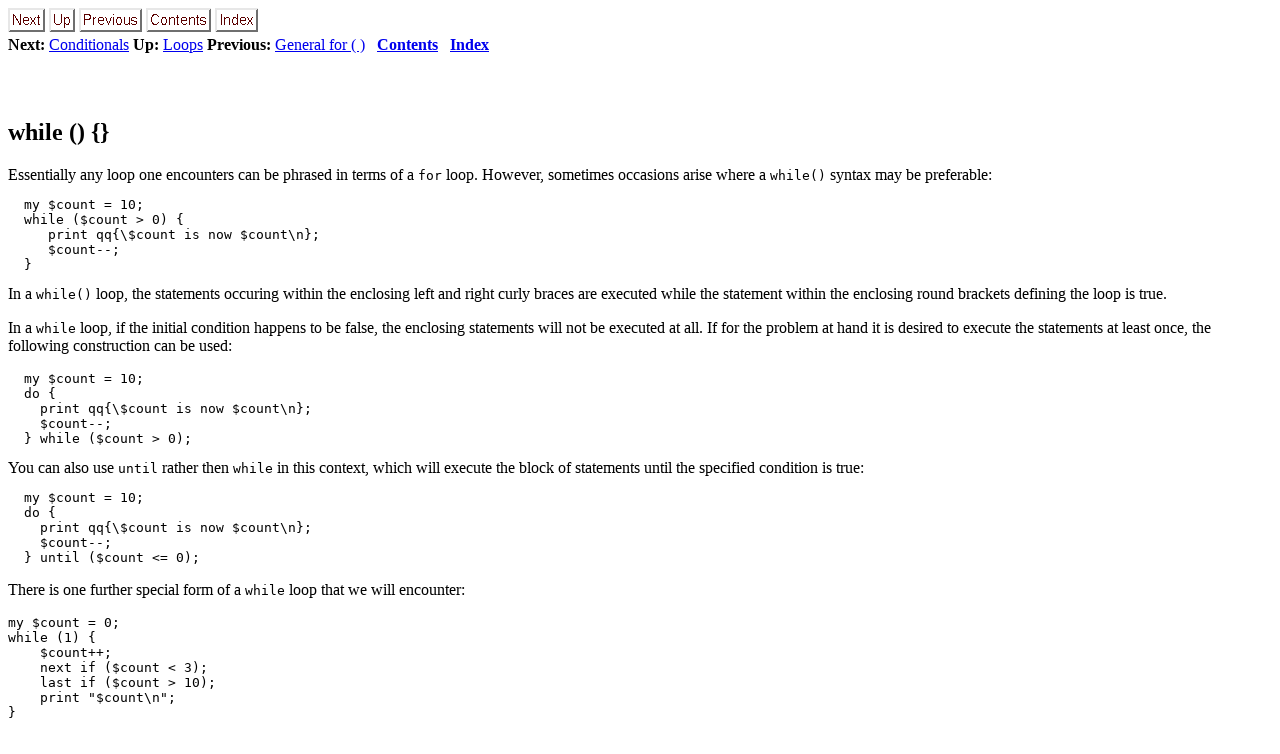

--- FILE ---
content_type: text/html; charset=UTF-8
request_url: https://theory.uwinnipeg.ca/programming/node19.html
body_size: 6877
content:
<!DOCTYPE HTML PUBLIC "-//W3C//DTD HTML 3.2 Final//EN">

<!--Converted with LaTeX2HTML 2002-2-1 (1.70)
original version by:  Nikos Drakos, CBLU, University of Leeds
* revised and updated by:  Marcus Hennecke, Ross Moore, Herb Swan
* with significant contributions from:
  Jens Lippmann, Marek Rouchal, Martin Wilck and others -->
<HTML>
<HEAD>
<TITLE>while () {}</TITLE>
<META NAME="description" CONTENT="while () {}">
<META NAME="keywords" CONTENT="prog">
<META NAME="resource-type" CONTENT="document">
<META NAME="distribution" CONTENT="global">

<META NAME="Generator" CONTENT="LaTeX2HTML v2002-2-1">
<META HTTP-EQUIV="Content-Style-Type" CONTENT="text/css">

<LINK REL="STYLESHEET" HREF="prog.css">

<LINK REL="previous" HREF="node18.html">
<LINK REL="up" HREF="node14.html">
<LINK REL="next" HREF="node20.html">
</HEAD>

<BODY >
<!--Navigation Panel-->
<A NAME="tex2html466"
  HREF="node20.html">
<IMG WIDTH="37" HEIGHT="24" ALIGN="BOTTOM" BORDER="0" ALT="next"
 SRC="/images/next.png"></A> 
<A NAME="tex2html460"
  HREF="node14.html">
<IMG WIDTH="26" HEIGHT="24" ALIGN="BOTTOM" BORDER="0" ALT="up"
 SRC="/images/up.png"></A> 
<A NAME="tex2html456"
  HREF="node18.html">
<IMG WIDTH="63" HEIGHT="24" ALIGN="BOTTOM" BORDER="0" ALT="previous"
 SRC="/images/prev.png"></A> 
<A NAME="tex2html462"
  HREF="node1.html">
<IMG WIDTH="65" HEIGHT="24" ALIGN="BOTTOM" BORDER="0" ALT="contents"
 SRC="/images/contents.png"></A> 
<A NAME="tex2html464"
  HREF="node102.html">
<IMG WIDTH="43" HEIGHT="24" ALIGN="BOTTOM" BORDER="0" ALT="index"
 SRC="/images/index.png"></A> 
<BR>
<B> Next:</B> <A NAME="tex2html467"
  HREF="node20.html">Conditionals</A>
<B> Up:</B> <A NAME="tex2html461"
  HREF="node14.html">Loops</A>
<B> Previous:</B> <A NAME="tex2html457"
  HREF="node18.html">General for ( )</A>
 &nbsp; <B>  <A NAME="tex2html463"
  HREF="node1.html">Contents</A></B> 
 &nbsp; <B>  <A NAME="tex2html465"
  HREF="node102.html">Index</A></B> 
<BR>
<BR>
<!--End of Navigation Panel-->

<H2><A NAME="SECTION00053000000000000000"></A>
<A NAME="624"></A>
<BR>
while () {}
</H2>
Essentially any loop one encounters can be phrased in
terms of a <TT>for</TT> loop. However, sometimes occasions
arise where a <TT>while()</TT> syntax may be preferable:
<PRE>
  my $count = 10;
  while ($count &gt; 0) {
     print qq{\$count is now $count\n};
     $count--;
  }
</PRE>
In a <TT>while()</TT> loop, the statements occuring within the
enclosing left and right curly braces are executed while the
statement within the enclosing round brackets defining the
loop is true.

<P>
In a <TT>while</TT> loop, if the initial condition happens to
be false, the enclosing statements will not be executed at
all. If for the problem at hand it is desired to execute
the statements at least once, the following construction can
be used:
<A NAME="631"></A>
<PRE>
  my $count = 10;
  do {
    print qq{\$count is now $count\n};
    $count--;
  } while ($count &gt; 0);
</PRE>
You can also use <TT>until</TT> rather then <TT>while</TT> in this
context, which will execute the block of statements until
the specified condition is true:
<PRE>
  my $count = 10;
  do {
    print qq{\$count is now $count\n};
    $count--;
  } until ($count &lt;= 0);
</PRE>
<A NAME="638"></A>

<P>
There is one further special form of a <TT>while</TT> loop
that we will encounter:
<PRE>
my $count = 0;
while (1) {
    $count++;
    next if ($count &lt; 3);
    last if ($count &gt; 10);
    print "$count\n";
}
</PRE>
<A NAME="642"></A>
<A NAME="643"></A>
In this form, the condition to be satisfied to continue the
<TT>while</TT> loop is given as "1", which is always true (in the
sense of ``truthfulness'', "0" and an empty string are false).
Without further action such a loop would be endless (press
<TT>Control-C</TT> to exit a program), but here we put in
a <TT>last</TT> statement, which means that this is the last time
through the loop. We qualify this statement by demanding
that <TT>$count &gt; 10</TT> in order for the loop to terminate
(and also demand that <TT>$count &gt;= 3</TT> in order for the
next series of statements in the loop be carried out).

<P>
<A NAME="649"></A>
Note that loops can be nested:
<PRE>
for (my $i=0; $i&lt;10; $i++) {
  for (my $j=20; $j&lt;30; $j=$j+2) {
    print qq{\$i=$i and \$j=$j\n};
  }
}
</PRE>
In this example <TT>$i</TT> is first set to 0, and the
inner loop is executed for the specified range of <TT>$j</TT>.
<TT>$i</TT> is then increased by 1, and the inner <TT>$j</TT> loop
is then iterated over again, and so on, until the outer
<TT>$i</TT> loop finishes. This example also illustrates
an important style consideration in programming - although
not required, indenting the loops as indicated above helps
to maintain readability of the code; the above example
is, for Perl, equivalent to
<PRE>
for (my $i=0; $i&lt;10; $i++) { for (my $j=20; $j&lt;30; $j=$j+2) 
{ print qq{\$i=$i and \$j=$j\n}; } }
</PRE>
but the latter is much harder to understand exactly
what is being looped over and at what point the statements
are being executed.

<P>
The <TT>next</TT> and <TT>last</TT> statements operate on
the inner-most loop in which they occur. In the
case of nested loops, though, you may want to break
or continue on an outer loop. For this, you can label
the loops, and then use <TT>next LABEL</TT> or <TT>last LABEL</TT>
to refer explicitly to the loop you want to affect.
For example, in
<PRE>
ONE: for (my $i=0; $i&lt;5; $i++) {
  TWO: for (my $j=0; $j&lt;4; $j++) {
      last ONE if ($i &gt; 1);
      print qq{\$i is $i and \$j is $j\n};
  }
}
</PRE>
<A NAME="665"></A>
the <TT>last ONE;</TT> statement will cause the <TT>for</TT>
loop involving the variable <TT>$i</TT> to break if
the condition <TT>$i &gt; 1</TT> is met.
<HR>
<!--Navigation Panel-->
<A NAME="tex2html466"
  HREF="node20.html">
<IMG WIDTH="37" HEIGHT="24" ALIGN="BOTTOM" BORDER="0" ALT="next"
 SRC="/images/next.png"></A> 
<A NAME="tex2html460"
  HREF="node14.html">
<IMG WIDTH="26" HEIGHT="24" ALIGN="BOTTOM" BORDER="0" ALT="up"
 SRC="/images/up.png"></A> 
<A NAME="tex2html456"
  HREF="node18.html">
<IMG WIDTH="63" HEIGHT="24" ALIGN="BOTTOM" BORDER="0" ALT="previous"
 SRC="/images/prev.png"></A> 
<A NAME="tex2html462"
  HREF="node1.html">
<IMG WIDTH="65" HEIGHT="24" ALIGN="BOTTOM" BORDER="0" ALT="contents"
 SRC="/images/contents.png"></A> 
<A NAME="tex2html464"
  HREF="node102.html">
<IMG WIDTH="43" HEIGHT="24" ALIGN="BOTTOM" BORDER="0" ALT="index"
 SRC="/images/index.png"></A> 
<BR>
<B> Next:</B> <A NAME="tex2html467"
  HREF="node20.html">Conditionals</A>
<B> Up:</B> <A NAME="tex2html461"
  HREF="node14.html">Loops</A>
<B> Previous:</B> <A NAME="tex2html457"
  HREF="node18.html">General for ( )</A>
 &nbsp; <B>  <A NAME="tex2html463"
  HREF="node1.html">Contents</A></B> 
 &nbsp; <B>  <A NAME="tex2html465"
  HREF="node102.html">Index</A></B> 
<!--End of Navigation Panel-->

</BODY>
</HTML>
